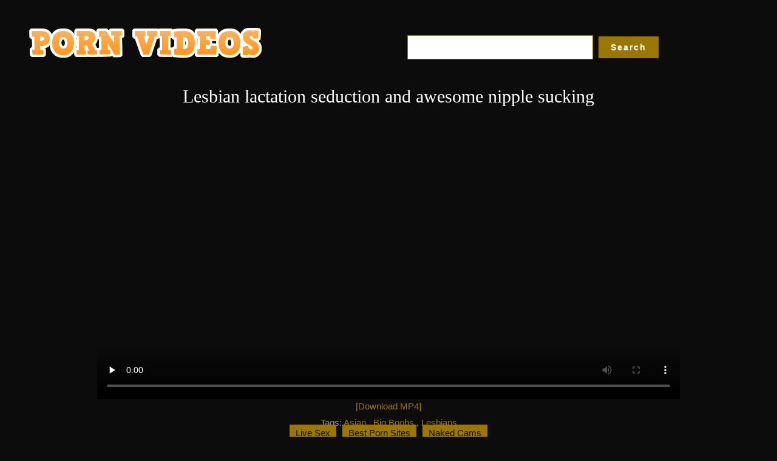

--- FILE ---
content_type: text/html; charset=UTF-8
request_url: https://ks-net.info/too/447-lesbian_lactation_seduction_and_awesome_nipple_sucking
body_size: 3761
content:
<!DOCTYPE html>
<html lang="en">
<head>
<title>Lesbian lactation seduction and awesome nipple sucking Porn video - 6kea</title><meta name="referrer" content="no-referrer"><meta name="viewport" content="width=device-width, initial-scale=1">



    <link rel="stylesheet" type="text/css" href="/css/default.css" />
    <link rel="stylesheet" type="text/css" href="/css/component.css" />

    <meta charset="UTF-8" />
    <meta http-equiv="X-UA-Compatible" content="IE=edge,chrome=1"> 
    <!-- <meta name="viewport" content="width=device-width, initial-scale=1.0"> -->
    <meta name="google-site-verification" content="DbNSj-GsI0df4vtgUEXjTOGH-rxx1lFf9kw42RvE9pw" />















    <meta name="keywords" content="online porn,sex clips, hard porn, porn tube, Lesbian lactation seduction and awesome nipple sucking, full porn, porn videos, porno, streaming porn videos, free porn,download porn,download mp4 porn">
    <meta name="description" content="Watch and download Lesbian lactation seduction and awesome nipple sucking free porn video">


	

<!-- <base target="_blank"> -->
<link rel="canonical" href="https://ks-net.info/too/447-lesbian_lactation_seduction_and_awesome_nipple_sucking" />
</head>







  <body>
<center>


    <div class="container"> 
<table border=0 cellpadding=0 cellspacing=0 width=100%><tr>

<td width=10%><a href=/><img class="imgprtr" src=/img/logo.png title="6kea Porn Tube" style="padding:8px 40px 3px;"></a>

       <td align=center> <br>
<form class=srchfields name="search" method="post" action="/search.php">
<input type="text" name="q" value="" class=frmquert2>
<input type="submit" value="Search" class=srchbutton>
</form>
<td class="tdlogo2">
</table>
<center><h1 class=h1cls>Lesbian lactation seduction and awesome nipple sucking</h1> </center>

            <center>
                <video id="video" height="480" controls preload="none" poster="http://pic.6kea.com/imgs/a/a/d/r/v/lesbian_lactation_seduction_and_awesome_nipple_sucking-3_tmb.jpg">
                    <source src="http://178.33.61.64/video/imgs/a/a/d/r/v/447.480.mp4?s=NmULa4b_oUA2sEsFmkzTNw&ts=1565083881" type="video/mp4">
                </video>
            </center>
<a class=linkscts2 href="#">[Download MP4]</a>
<div class="tagsdiv">Tags: <a class=linkscts2 href="/cat/Asian">Asian</a> , <a class=linkscts2 href="/cat/Big_Boobs">Big Boobs</a> , <a class=linkscts2 href="/cat/Lesbians">Lesbians</a> </div>      <div class="main"><style>span a{color:#0d0d0d;}.link{margin:0px 5px 0px;background-color:#997700;padding:5px 10px;}.link:hover{background-color:#989898;}</style><center><span class="link"><a href="https://vibragame.org/en/">Live Sex</a></span><span class="link"><a href="https://topsitedirectory.net">Best Porn Sites</a></span><span class="link"><a href="https://hornyamature.com">Naked Cams</a></span></center><br />
        <ul id="og-grid" class="og-grid"><li>
            <a class='nuyrfe' href="https://ks-net.info/too/946149-ebony_gf_sucks_big_black_cock_and_rides_him">  
            <img class=imgresdif style='border: 1px solid #191a1a;' src='http://pic2.6kea.com/imgt/a/f/r/k/w/ebony_gf_sucks_big_black_cock_and_rides_him-3_tmb.jpg' id=946149 alt='Ebony Gf Sucks Big Black Cock And Rides Him'/>
            </a>
      <span><p class='clip'>Ebony Gf Sucks Big Black Cock And Rides Him</span>
          </li><li>
            <a class='nuyrfe' href="https://ks-net.info/too/946150-kate_gets_face_fucked_and_a_face_full_of_come">  
            <img class=imgresdif style='border: 1px solid #191a1a;' src='http://pic2.6kea.com/imgt/a/f/r/k/x/kate_gets_face_fucked_and_a_face_full_of_come-3_tmb.jpg' id=946150 alt='Kate Gets Face Fucked And A Face Full Of Come'/>
            </a>
      <span><p class='clip'>Kate Gets Face Fucked And A Face Full Of Come</span>
          </li><li>
            <a class='nuyrfe' href="https://ks-net.info/too/946151-holy_cum__">  
            <img class=imgresdif style='border: 1px solid #191a1a;' src='http://pic2.6kea.com/imgt/a/f/r/k/y/holy_cum__-3_tmb.jpg' id=946151 alt='Holy Cum..'/>
            </a>
      <span><p class='clip'>Holy Cum..</span>
          </li><li>
            <a class='nuyrfe' href="https://ks-net.info/too/946152-anal_ride_">  
            <img class=imgresdif style='border: 1px solid #191a1a;' src='http://pic2.6kea.com/imgt/a/f/r/k/z/anal_ride_-3_tmb.jpg' id=946152 alt='Anal Ride !'/>
            </a>
      <span><p class='clip'>Anal Ride !</span>
          </li><li>
            <a class='nuyrfe' href="https://ks-net.info/too/946153-she_is_a_boy">  
            <img class=imgresdif style='border: 1px solid #191a1a;' src='http://pic2.6kea.com/imgt/a/f/r/l/a/she_is_a_boy-3_tmb.jpg' id=946153 alt='She Is A Boy'/>
            </a>
      <span><p class='clip'>She Is A Boy</span>
          </li><li>
            <a class='nuyrfe' href="https://ks-net.info/too/946154-ebony_milf_with_short_hair_sucks_black_cock">  
            <img class=imgresdif style='border: 1px solid #191a1a;' src='http://pic2.6kea.com/imgt/a/f/r/l/b/ebony_milf_with_short_hair_sucks_black_cock-3_tmb.jpg' id=946154 alt='Ebony Milf With Short Hair Sucks Black Cock'/>
            </a>
      <span><p class='clip'>Ebony Milf With Short Hair Sucks Black Cock</span>
          </li><li>
            <a class='nuyrfe' href="https://ks-net.info/too/946156-solo_man_hard_for_some_pussy">  
            <img class=imgresdif style='border: 1px solid #191a1a;' src='http://pic2.6kea.com/imgt/a/f/r/l/d/solo_man_hard_for_some_pussy-3_tmb.jpg' id=946156 alt='Solo Man Hard For Some Pussy'/>
            </a>
      <span><p class='clip'>Solo Man Hard For Some Pussy</span>
          </li><li>
            <a class='nuyrfe' href="https://ks-net.info/too/946157-bettina_campbell_rich_guy">  
            <img class=imgresdif style='border: 1px solid #191a1a;' src='http://pic2.6kea.com/imgt/a/f/r/l/e/bettina_campbell_rich_guy-3_tmb.jpg' id=946157 alt='Bettina Campbell Rich Guy'/>
            </a>
      <span><p class='clip'>Bettina Campbell Rich Guy</span>
          </li><li>
            <a class='nuyrfe' href="https://ks-net.info/too/946158-hndsome_hairy_guys_fuck">  
            <img class=imgresdif style='border: 1px solid #191a1a;' src='http://pic2.6kea.com/imgt/a/f/r/l/f/hndsome_hairy_guys_fuck-3_tmb.jpg' id=946158 alt='Hndsome Hairy Guys Fuck'/>
            </a>
      <span><p class='clip'>Hndsome Hairy Guys Fuck</span>
          </li><li>
            <a class='nuyrfe' href="https://ks-net.info/too/946159-uncut_dick_stroking">  
            <img class=imgresdif style='border: 1px solid #191a1a;' src='http://pic2.6kea.com/imgt/a/f/r/l/g/uncut_dick_stroking-3_tmb.jpg' id=946159 alt='Uncut Dick Stroking'/>
            </a>
      <span><p class='clip'>Uncut Dick Stroking</span>
          </li><li>
            <a class='nuyrfe' href="https://ks-net.info/too/946160-masturbating">  
            <img class=imgresdif style='border: 1px solid #191a1a;' src='http://pic2.6kea.com/imgt/a/f/r/l/h/masturbating-3_tmb.jpg' id=946160 alt='Masturbating'/>
            </a>
      <span><p class='clip'>Masturbating</span>
          </li><li>
            <a class='nuyrfe' href="https://ks-net.info/too/946161-ivy_and_violet">  
            <img class=imgresdif style='border: 1px solid #191a1a;' src='http://pic2.6kea.com/imgt/a/f/r/l/i/ivy_and_violet-3_tmb.jpg' id=946161 alt='Ivy And Violet'/>
            </a>
      <span><p class='clip'>Ivy And Violet</span>
          </li><li>
            <a class='nuyrfe' href="https://ks-net.info/too/946162-two_guys_take_turns_fucking_a_teen_slut">  
            <img class=imgresdif style='border: 1px solid #191a1a;' src='http://pic2.6kea.com/imgt/a/f/r/l/j/two_guys_take_turns_fucking_a_teen_slut-3_tmb.jpg' id=946162 alt='Two Guys Take Turns Fucking A Teen Slut'/>
            </a>
      <span><p class='clip'>Two Guys Take Turns Fucking A Teen Slut</span>
          </li><li>
            <a class='nuyrfe' href="https://ks-net.info/too/946163-milf_gets_fat_creampie_in_her_aching_pussy">  
            <img class=imgresdif style='border: 1px solid #191a1a;' src='http://pic2.6kea.com/imgt/a/f/r/l/k/milf_gets_fat_creampie_in_her_aching_pussy-3_tmb.jpg' id=946163 alt='Milf Gets Fat Creampie In Her Aching Pussy'/>
            </a>
      <span><p class='clip'>Milf Gets Fat Creampie In Her Aching Pussy</span>
          </li><li>
            <a class='nuyrfe' href="https://ks-net.info/too/946164-aaron_wiley_eating_pussy_the_boy_gets_down">  
            <img class=imgresdif style='border: 1px solid #191a1a;' src='http://pic2.6kea.com/imgt/a/f/r/l/l/aaron_wiley_eating_pussy_the_boy_gets_down-3_tmb.jpg' id=946164 alt='Aaron Wiley Eating Pussy! The Boy Gets Down'/>
            </a>
      <span><p class='clip'>Aaron Wiley Eating Pussy! The Boy Gets Down</span>
          </li><li>
            <a class='nuyrfe' href="https://ks-net.info/too/946165-sex_francais">  
            <img class=imgresdif style='border: 1px solid #191a1a;' src='http://pic2.6kea.com/imgt/a/f/r/l/m/sex_francais-3_tmb.jpg' id=946165 alt='Sex Francais'/>
            </a>
      <span><p class='clip'>Sex Francais</span>
          </li><li>
            <a class='nuyrfe' href="https://ks-net.info/too/946166-slut_pantyhose_mommy_shows_off_her_big_tits_at_home_in_the_kitchen">  
            <img class=imgresdif style='border: 1px solid #191a1a;' src='http://pic2.6kea.com/imgt/a/f/r/l/n/slut_pantyhose_mommy_shows_off_her_big_tits_at_home_in_the_kitchen-3_tmb.jpg' id=946166 alt='Slut Pantyhose Mommy Shows Off Her Big Tits At Home In The Kitchen'/>
            </a>
      <span><p class='clip'>Slut Pantyhose Mommy Shows Off Her Big Tits At Home In The Kitchen</span>
          </li><li>
            <a class='nuyrfe' href="https://ks-net.info/too/946167-beautiful_cum">  
            <img class=imgresdif style='border: 1px solid #191a1a;' src='http://pic2.6kea.com/imgt/a/f/r/l/o/beautiful_cum-3_tmb.jpg' id=946167 alt='Beautiful Cum!'/>
            </a>
      <span><p class='clip'>Beautiful Cum!</span>
          </li><li>
            <a class='nuyrfe' href="https://ks-net.info/too/946168-tribute_alison_angel">  
            <img class=imgresdif style='border: 1px solid #191a1a;' src='http://pic2.6kea.com/imgt/a/f/r/l/q/tribute_alison_angel-3_tmb.jpg' id=946168 alt='Tribute Alison Angel'/>
            </a>
      <span><p class='clip'>Tribute Alison Angel</span>
          </li><li>
            <a class='nuyrfe' href="https://ks-net.info/too/946169-sex_girls_strip_girls_home_girl_ass_booty_big_xxx_sexy_sexy">  
            <img class=imgresdif style='border: 1px solid #191a1a;' src='http://pic2.6kea.com/imgt/a/f/r/l/r/sex_girls_strip_girls_home_girl_ass_booty_big_xxx_sexy_sexy-3_tmb.jpg' id=946169 alt='Sex Girls Strip Girls Home Girl Ass Booty Big Xxx Sexy Sexy'/>
            </a>
      <span><p class='clip'>Sex Girls Strip Girls Home Girl Ass Booty Big Xxx Sexy Sexy</span>
          </li><li>
            <a class='nuyrfe' href="https://ks-net.info/too/946170-holy_fuck">  
            <img class=imgresdif style='border: 1px solid #191a1a;' src='http://pic2.6kea.com/imgt/a/f/r/l/s/holy_fuck-3_tmb.jpg' id=946170 alt='Holy Fuck'/>
            </a>
      <span><p class='clip'>Holy Fuck</span>
          </li><li>
            <a class='nuyrfe' href="https://ks-net.info/too/946171-dirty_brunette_bitch_sucks_dick_part5">  
            <img class=imgresdif style='border: 1px solid #191a1a;' src='http://pic2.6kea.com/imgt/a/f/r/l/t/dirty_brunette_bitch_sucks_dick_part5-3_tmb.jpg' id=946171 alt='Dirty Brunette Bitch Sucks Dick Part5'/>
            </a>
      <span><p class='clip'>Dirty Brunette Bitch Sucks Dick Part5</span>
          </li><li>
            <a class='nuyrfe' href="https://ks-net.info/too/946172-str8_hung_latino_with_my_young_assistant">  
            <img class=imgresdif style='border: 1px solid #191a1a;' src='http://pic2.6kea.com/imgt/a/f/r/l/u/str8_hung_latino_with_my_young_assistant-3_tmb.jpg' id=946172 alt='Str8 Hung Latino With My Young Assistant'/>
            </a>
      <span><p class='clip'>Str8 Hung Latino With My Young Assistant</span>
          </li><li>
            <a class='nuyrfe' href="https://ks-net.info/too/946173-amateur_teen_1">  
            <img class=imgresdif style='border: 1px solid #191a1a;' src='http://pic2.6kea.com/imgt/a/f/r/l/v/amateur_teen_1-3_tmb.jpg' id=946173 alt='Amateur Teen 1'/>
            </a>
      <span><p class='clip'>Amateur Teen 1</span>
          </li><li>
            <a class='nuyrfe' href="https://ks-net.info/too/946174-fucked_deep_after_gym">  
            <img class=imgresdif style='border: 1px solid #191a1a;' src='http://pic2.6kea.com/imgt/a/f/r/l/w/fucked_deep_after_gym-3_tmb.jpg' id=946174 alt='Fucked Deep After Gym'/>
            </a>
      <span><p class='clip'>Fucked Deep After Gym</span>
          </li><li>
            <a class='nuyrfe' href="https://ks-net.info/too/946175-two_black_cocks_at_once">  
            <img class=imgresdif style='border: 1px solid #191a1a;' src='http://pic2.6kea.com/imgt/a/f/r/l/x/two_black_cocks_at_once-3_tmb.jpg' id=946175 alt='Two Black Cocks At Once'/>
            </a>
      <span><p class='clip'>Two Black Cocks At Once</span>
          </li>
        </ul>
      </div>
    </div><!-- /container -->
<br><br><center>
<h2>Try <a class=linkscts style='font-size: 18pt;' href='/ext.php?s=anyfever.com' target='_blank'>Anyfever.com</a> -&nbsp;&nbsp; Bigger, Better, Faster</h2>
<table border=0 cellpadding=0 cellspacing=5 style='padding:0px 25px 0px;'><tr><td>
            <a href='/ext.php?s=anyfever.com/cat/cojiendo_con_mi_abuela_5' target='_blank'>
            <img class=imgresdiflnks style='border: 1px solid #aaaaaa;' src='http://pic.6kea.com/imgs/a/v/l/y/y/cojiendo_con_mi_abuela_5-3_tmb.jpg' id=377511 alt='cojiendo con mi abuela 5'/>
            </a>
           </td><td>
            <a href='/ext.php?s=anyfever.com/cat/super_monster_long_cock' target='_blank'>
            <img class=imgresdiflnks style='border: 1px solid #aaaaaa;' src='http://pic.6kea.com/imgs/a/v/l/u/i/super_monster_long_cock-3_tmb.jpg' id=377392 alt='SUPER MONSTER LONG COCK'/>
            </a>
           </td><td>
            <a href='/ext.php?s=anyfever.com/cat/monster_cocks' target='_blank'>
            <img class=imgresdiflnks style='border: 1px solid #aaaaaa;' src='http://pic.6kea.com/imgs/a/v/l/x/d/monster_cocks-3_tmb.jpg' id=377464 alt='Monster cocks'/>
            </a>
           </td></table></center></center><h2 class=h2cls>6kea Trends:</h1>
<div class="divrectr">
<a class=linkscts1 href='/cat/freezing_anime_hentai'>freezing anime hentai</a> <a class=linkscts2 href='/cat/brent_corrigan_fuck'>brent corrigan fuck</a> <a class=linkscts3 href='/cat/camrie_foxx'>camrie foxx</a> <a class=linkscts1 href='/cat/poun_hub'>poun hub</a> <a class=linkscts2 href='/cat/crazy_toons'>crazy toons</a> <a class=linkscts3 href='/cat/tranny_escorts_houston'>tranny escorts houston</a> <a class=linkscts1 href='/cat/azov_boys'>azov boys</a> <a class=linkscts2 href='/cat/boner_in_underwear'>boner in underwear</a> <a class=linkscts3 href='/cat/miley_cyrus_rule_34'>miley cyrus rule 34</a> <a class=linkscts1 href='/cat/cuming_cocks'>cuming cocks</a> <a class=linkscts2 href='/cat/hatsune_miku_cosplay_porn'>hatsune miku cosplay porn</a> <a class=linkscts3 href='/cat/tera_patrick_lesbian'>tera patrick lesbian</a> <a class=linkscts1 href='/cat/carmyell'>carmyell</a> <a class=linkscts2 href='/cat/wwwvideosx'>wwwvideosx</a> <a class=linkscts3 href='/cat/woodman_anal_casting'>woodman anal casting</a> <a class=linkscts1 href='/cat/lesbian_gapes'>lesbian gapes</a> <a class=linkscts2 href='/cat/phat_ass_clap'>phat ass clap</a> <a class=linkscts3 href='/cat/son_takes_moms_pussy'>son takes moms pussy</a> <a class=linkscts1 href='/cat/navajo_pussy'>navajo pussy</a> <a class=linkscts2 href='/cat/ts_madison_solo'>ts madison solo</a> <a class=linkscts3 href='/cat/cfnm_compilation'>cfnm compilation</a> </div><center>




      <center>
      

      
      <a class=about>
<a class=linkscts href="/">Porno tube</a>
&nbsp;&nbsp;&nbsp;&nbsp;&nbsp;&nbsp;&nbsp;&nbsp;
<a class=linkscts href="/dmca.php">DMCA / Content Removal</a>
&nbsp;&nbsp;&nbsp;&nbsp;&nbsp;&nbsp;&nbsp;&nbsp; 
<a class=linkscts href="/sitemap.php">Upload</a> 
&nbsp;&nbsp;&nbsp;&nbsp;&nbsp;&nbsp;&nbsp;&nbsp;
<a class=linkscts href="#">UP</a>  
      </center><br>
  <noindex>
<div style="display:none;">
<!--LiveInternet counter--><!--/LiveInternet-->

</div>
</noindex>

<br><br><br><script defer src="https://static.cloudflareinsights.com/beacon.min.js/vcd15cbe7772f49c399c6a5babf22c1241717689176015" integrity="sha512-ZpsOmlRQV6y907TI0dKBHq9Md29nnaEIPlkf84rnaERnq6zvWvPUqr2ft8M1aS28oN72PdrCzSjY4U6VaAw1EQ==" data-cf-beacon='{"version":"2024.11.0","token":"d02e4967274e4496be211c80adec91e7","r":1,"server_timing":{"name":{"cfCacheStatus":true,"cfEdge":true,"cfExtPri":true,"cfL4":true,"cfOrigin":true,"cfSpeedBrain":true},"location_startswith":null}}' crossorigin="anonymous"></script>
</body>
</html>



--- FILE ---
content_type: text/css
request_url: https://ks-net.info/css/component.css
body_size: 1699
content:

.divrectr{

}
/* line 379, ../sass/screen.scss */
.divrectr {
padding:0px 40px 30px;
  #line-height: 25px;
}
/* line 382, ../sass/screen.scss */
.divrectr a {
  #text-decoration: underline;
  color: #997700;
  margin-right: 15px;
}
/* line 387, ../sass/screen.scss */
.divrectr a:hover {
  color: #de2172;
}




.allframed{
width:650px;
height: 490px;
}


.textbigbig{
	font-size: 13pt; 
	font-family: Tahoma;  
font-weight: bold;
}


.h1cls{
color:#FFFFFF;
padding:0px 30px 0px;
  font: 400 30px/1.3 'Bree Serif', Georgia, serif;
}

.h2cls{
color:#FFFFFF;
padding:0px 30px 0px;
  font: 400 20px/1.3 'Bree Serif', Georgia, serif;
}


.topdv2{
float: right;
padding:0px 10px 0px;
#background-color:#0c0c0c
}


	




.allframed{
width:650px;
height: 490px;
}


.textbigbig{
	font-size: 13pt; 
	font-family: Tahoma;  
font-weight: bold;
}




.topdv2{
float: right;
padding:0px 10px 0px;
#background-color:#0c0c0c
}


	


.linkscts{
color:#997700;
#text-decoration: underline;
font-weight: bold;
}
.linkscts2{
#color:#999999;
#text-decoration: underline;
}

.linkscts33{
font-size: 20px;
color:#997700;
#text-decoration: underline;
font-weight: bold;
}







/*search querr title*/
.frmquert {
	font-size: 18pt; 
	font-family: Tahoma; 
	color: #333333; 
letter-spacing: 2px;
	border: 1px solid #997700; 
	margin-left:6; 
	margin-top:6; 
	margin-bottom:6; 
	padding:0px 5px 5px;
	width: 600px; 
	height: 33px; 
	background-color:#FFFFFF
	}

/*search querr title*/
.frmquert2 {
	font-size: 18pt; 
	font-family: Tahoma; 
	color: #333333; 
letter-spacing: 2px;
	border: 1px solid #997700; 
	margin-left:6; 
	margin-top:6; 
	margin-bottom:6; 
	padding:0px 5px 5px;
	height: 33px; 
	background-color:#FFFFFF
	}


.scrollToTop{position:fixed;
right:9px;
bottom:0px;
font-size:15px;
line-height:20px;
font-weight:bold;
display:none;
border-radius:0.3em 0.3em 0.3em 0.3em;box-shadow:0 0 #FFF,0 1px 3px rgba(34,25,25,0.5);
height:52px;
padding:15px 2px 20px;
background-color:#997700;
	color: #fff;
z-index:10000}

.scrollToTop a{transition:bottom 250ms ease-in-out 0s;
-moz-transition:bottom 250ms ease-in-out 0s;
-webkit-transition:bottom 250ms ease-in-out 0s;
-o-transition:bottom 250ms ease-in-out 0s;
bottom:-30px;
padding:15px 2px 20px;
right:15px;
width:70px;
background-color:#F0EDED;
background-image:-moz-linear-gradient(center top,#FDFAFB,#F9F7F7 50%,#F6F3F4 50%,#F0EDED);
background-image:-webkit-linear-gradient(center top,#FDFAFB,#F9F7F7 50%,#F6F3F4 50%,#F0EDED);
background-image:-o-linear-gradient(center top,#FDFAFB,#F9F7F7 50%,#F6F3F4 50%,#F0EDED);
color:#524D4D;text-shadow:0 1px rgba(255,255,255,0.9);
border-radius:0.3em 0.3em 0.3em 0.3em;box-shadow:0 0 #FFF,0 1px 3px rgba(34,25,25,0.5);
-webkit-box-shadow:0 0 #FFF,0 1px 3px rgba(34,25,25,0.5);
display:block;position:relative;text-align:center
}
.scrollToTop a:hover{text-decoration:none;}

.scrollToTop:hover{text-decoration:none;}







.og-grid {
	list-style: none;
	padding: 10px 0;
	margin: 0 auto;
	text-align: center;
	width: 100%;

}

.og-grid li {
	display: inline-block;
	margin: 10px 5px 0 5px;
	vertical-align: top;
	height: 260px;
}

.og-grid li > a,
.og-grid li > a img {
	border: none;
	outline: none;
	display: block;
	position: relative;
}

.og-grid li.og-expanded > a::after {
	top: auto;
	border: solid transparent;
	content: " ";
	height: 0;
	width: 0;
	position: absolute;
	pointer-events: none;
	border-bottom-color: #ddd;
	border-width: 20px;
	left: 50%;
	margin: -9px 0 0 -15px;
}

.og-expander {
	position: absolute;
	background: #ddd;
	top: auto;
	left: 0;
	width: 100%;
	margin-top: 10px;
	text-align: left;
	height: 0;
	overflow: hidden;
}

.og-expander-inner {
	padding: 25px 25px;
	height: 100%;
}

.og-close {
	position: absolute;
	width: 40px;
	height: 40px;
	top: 20px;
	right: 20px;
	cursor: pointer;
}

.og-close::before,
.og-close::after {
	content: '';
	position: absolute;
	width: 100%;
	top: 50%;
	height: 1px;
	background: #888;
	-webkit-transform: rotate(45deg);
	-moz-transform: rotate(45deg);
	transform: rotate(45deg);
}

.og-close::after {
	-webkit-transform: rotate(-45deg);
	-moz-transform: rotate(-45deg);
	transform: rotate(-45deg);
}

.og-close:hover::before,
.og-close:hover::after {
	background: #333;
}

.og-fullimg{
	width: 50%;
	float: left;
	height: 100%;
	overflow: hidden;
	position: relative;
}
.og-details {
	width: 47%;
	float: left;
	height: 100%;
	overflow: hidden;
	position: relative;
}

.og-details {
	padding: 0 40px 0 20px;
}

.og-fullimg {
	text-align: center;
}

.og-fullimg img {
	display: inline-block;
	max-height: 100%;
	max-width: 100%;
}

.og-details h3 {
	font-weight: 300;
	font-size: 32px;
	padding: 10px 0 10px;
	margin-bottom: 10px;
}

.og-details p {
	font-weight: 400;
	font-size: 16px;
	line-height: 22px;
	color: #999;
}

p {
	font-weight: 400;
	font-size: 16px;
	line-height: 22px;
	color: #999;
}

.og-details a {
	font-weight: 700;
	font-size: 16px;
	color: #333;
	text-transform: uppercase;
	letter-spacing: 2px;
	padding: 10px 20px;
	border: 2px solid #333;
	display: inline-block;
	margin: 5px 0 0;
	outline: none;
}


.og-details a::before {
	display: inline-block;
	margin-right: 10px;
}

.og-details a:hover {
	border-color: #999;
	color: #999;
}



input.show_more {
background: #FFF;
	font-weight: 700;
	font-size: 16px;
	color: #333;
	#text-transform: uppercase;
	letter-spacing: 2px;
	padding: 10px 20px;
	border: 2px solid #333;
	display: inline-block;
	#margin: 30px 0 0;
	outline: none;
}
input.show_more:before {
	content: '\2192';
	display: inline-block;
	margin-right: 10px;
}

input.show_more:hover {
	border-color: #999;
	color: #999;
}


.topbtm {
	font-weight: 700;
	font-size: 16px;
	color: #fff;
	text-transform: uppercase;
	letter-spacing: 2px;
	padding: 10px 20px;
	border: 1px solid #997700;
	display: inline-block;
	#margin: 30px 0 0;
	outline: none;
background: #997700;
}


.topbtm::before {

	display: inline-block;
	margin-right: 10px;
}

.topbtm:hover {
	border-color: #999;
	color: #999;
}

.topbtmsel {
	font-weight: 700;
	font-size: 16px;
	color: #fff;
	text-transform: uppercase;
	letter-spacing: 2px;
	padding: 10px 20px;
	border: 1px solid #997700;
	display: inline-block;
	#margin: 30px 0 0;
	outline: none;
background: #273745;
}




.topbtmsel::before {
	content: '\2192';
	display: inline-block;
	margin-right: 10px;
}

.topbtmsel:hover {
	border-color: #999;
	color: #999;
}

.topbtmsel2r {
	font-weight: 700;
	font-size: 16px;
	color: #fff;
	text-transform: uppercase;
	letter-spacing: 2px;
	padding: 10px 20px;
	border: 1px solid #997700;
	display: inline-block;
	#margin: 30px 0 0;
	outline: none;
background: #997700;
}
.topbtmsel2r::before {
	display: inline-block;
	margin-right: 10px;
}
.topbtmsel2r::after {
	content: '\2192';
	display: inline-block;
	margin-left: 10px;
}

.topbtmsel2r:hover {
	border-color: #999;
	color: #999;
}

.topbtmsel2l {
	font-weight: 700;
	font-size: 16px;
	color: #fff;
	text-transform: uppercase;
	letter-spacing: 2px;
	padding: 10px 20px;
	border: 1px solid #997700;
	display: inline-block;
	#margin: 30px 0 0;
	outline: none;
background: #997700;
}
.topbtmsel2l::before {
	content: '\2190';
	display: inline-block;
	margin-right: 10px;
}

.topbtmsel2l:hover {
	border-color: #999;
	color: #999;
}

.og-loading {
	width: 20px;
	height: 20px;
	border-radius: 50%;
	background: #ddd;
	box-shadow: 0 0 1px #ccc, 15px 30px 1px #ccc, -15px 30px 1px #ccc;
	position: absolute;
	top: 50%;
	left: 50%;
	margin: -25px 0 0 -25px;
	-webkit-animation: loader 0.5s infinite ease-in-out both;
	-moz-animation: loader 0.5s infinite ease-in-out both;
	animation: loader 0.5s infinite ease-in-out both;
}

@-webkit-keyframes loader {
	0% { background: #ddd; }
	33% { background: #ccc; box-shadow: 0 0 1px #ccc, 15px 30px 1px #ccc, -15px 30px 1px #ddd; }
	66% { background: #ccc; box-shadow: 0 0 1px #ccc, 15px 30px 1px #ddd, -15px 30px 1px #ccc; }
}

@-moz-keyframes loader {
	0% { background: #ddd; }
	33% { background: #ccc; box-shadow: 0 0 1px #ccc, 15px 30px 1px #ccc, -15px 30px 1px #ddd; }
	66% { background: #ccc; box-shadow: 0 0 1px #ccc, 15px 30px 1px #ddd, -15px 30px 1px #ccc; }
}

@keyframes loader {
	0% { background: #ddd; }
	33% { background: #ccc; box-shadow: 0 0 1px #ccc, 15px 30px 1px #ccc, -15px 30px 1px #ddd; }
	66% { background: #ccc; box-shadow: 0 0 1px #ccc, 15px 30px 1px #ddd, -15px 30px 1px #ccc; }
}

@media screen and (max-width: 830px) {

	.og-expander h3 { font-size: 32px; }
	.og-expander p { font-size: 13px; }
	.og-expander a { font-size: 12px; }

}

@media screen and (max-width: 650px) {

	.og-fullimg { display: none; }
	.og-details { float: none; width: 100%; }
	
}

ul.anb { position: absolute; top: 10px; right: 10px;}
li.anb2 { list-style: none; margin: 0px; width: 0px; height: 0px; font-size:0; line-height:0; float: left; border:0px solid #000;display: block;}
.sel {background-color:#000;}


.srchfields {

	display: inline-block;
padding:0px 50px 0px;
}

/*search btn
.srchbutton {
	font-size: 18pt;
	font-family: Tahoma;
	color: #0d2f3a;
	background-color:FFFFFF;
padding:0px 30px 0px;
margin:0px 5px 0px;
height: 35px;
	border: 2px solid #0d2f3a;
	}
*/

.srchbutton {
-webkit-appearance: button;
	font-weight: 700;
	font-size: 14px;
	color: #fff;
	letter-spacing: 2px;
	padding: 10px 20px;
	border: 0px solid #997700;
	display: inline-block;
	margin:0px 5px 0px;
	outline: none;
background-color:#997700;
}


.srchbutton::before {

	display: inline-block;
	margin-right: 10px;
}

.srchbutton:hover {
	border-color: #999;
	color: #999;
}



.tagsdiv {
padding:10px 0px 0px 0px;
}



